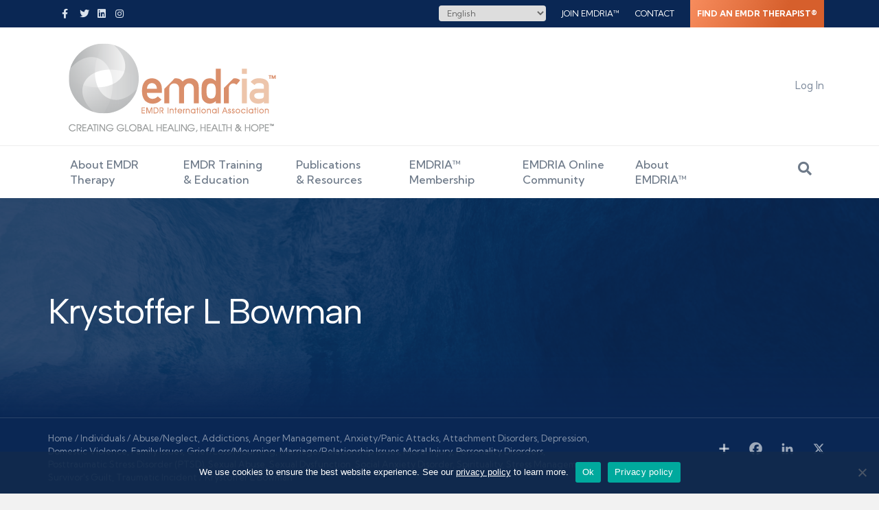

--- FILE ---
content_type: text/css; charset=UTF-8
request_url: https://www.emdria.org/wp-content/themes/bb-theme-child/style.css?ver=1.0.2
body_size: 7324
content:
/*
Theme Name: EMDR International Association 2023
Theme URI: https://www.emdria.org
Version: 1.0.2
Description: A custom refreshed child theme for EMDRIA.
Author: Yoko Co
Author URI: https://www.yokoco.com
template: bb-theme
*/

@import url("base.css");


:root {
	--yoko-link-color: #349686;
	--yoko-link-hover-color: #2b5177;
	--yoko-gray: #999;
	--yoko-emdria-orange: #F89E78;
}

/*****************************************************************************/
/******************************* THE BASICS **********************************/
/*****************************************************************************/

/* Set your maximum container width here. Only use the customizer width to set the width for the header */

.fl-page-content .container {
	max-width: 1100px; 
}

/* Set this to the same as you set the content width in the customizer. */

.max-fix .fl-row-fixed-width {
	max-width: 1600px; 	
}


/* Define default accent background colors. */

.bg1 {
	background-color: #253d60; 
}

.bg2 {
	background-color: #F89E78; 
}

.bg3 {
	background-color: #f1f4f5; 
}

/* How to size page banners without a featured image. */

.no-featured-image .banner-title .fl-row-content-wrap {
	padding-top: 50px; 
}

/* Define button styles. */

.fl-page button, .fl-content p .button, .fl-page input[type=button], .fl-page input[type=submit], .fl-page .fl-builder-content a.fl-button, .fl-page a.fl-button, .fl-page .fl-builder-content a.fl-button:visited, .fl-page .wp-block-button__link {
	padding: 15px 28px;
	font-size: 16px; 
	border: 0px; 
	border-radius: 50px; 
	-moz-border-radius: 50px; 
	-webkit-border-radius: 50px; 
	background-color: #253d60; 
	text-decoration: none; 
  	-webkit-transition: background 0.5s; 
  	transition: background 0.5s;
	font-weight: 700; 
}

.fl-page a.fl-button {
	display: inline-block;
	margin-top: 10px;
}

.mejs-button>button {
	padding: 0 !important;
	border-radius: 0 !important;
	-moz-border-radius: 0 !important; 
	-webkit-border-radius: 0 !important; 
	background-color: transparent !important;
	-webkit-transition: none !important; 
	transition: none !important;
}

.fl-content p .button {
	display: inline-block;
}

.fl-page .alt button, .button, .fl-page .alt input[type=button], .fl-page .alt input[type=submit], .fl-page .fl-builder-content .alt a.fl-button, .fl-page .fl-builder-content .alt a.fl-button:visited, .fl-page .alt .wp-block-button__link {
	background: #F89E78; 
}

.fl-page button:hover, .button:hover, .fl-page input[type=button]:hover, .fl-page input[type=submit]:hover, .fl-page a.fl-button:hover, .fl-page .fl-builder-content a.fl-button:hover, .fl-page .wp-block-button__link:hover, .fl-page button:active, .button:active, .fl-page input[type=button]:active, .fl-page input[type=submit]:active, .fl-page a.fl-button:active, .fl-page .fl-builder-content a.fl-button:active, .fl-page .wp-block-button__link:active {
	color: #fff; 
	border: 0px; 
	background-color: #f89e78; 
	/* background-color: #444444; */
	/* text-transform: none; */
}


.fl-page .alt button:hover, .fl-page .alt input[type=button]:hover, .fl-page .alt input[type=submit]:hover, .fl-page .alt a.fl-button:hover, .fl-page .fl-builder-content .alt a.fl-button:hover, .fl-page .alt .wp-block-button__link:hover {
	background: #ad6e54;
}

.fl-page button:hover *, .fl-page input[type=button]:hover *, .fl-page input[type=submit]:hover *, .fl-page a.fl-button:hover *, .fl-page .fl-builder-content a.fl-button:hover *, .fl-page button:active *, .fl-page input[type=button]:active *, .fl-page input[type=submit]:active *, .fl-page a.fl-button:active *, .fl-page .fl-builder-content a.fl-button:active * {
	color: #fff; 
}

.fl-page button.secondary, .button.secondary, .fl-page input[type=button].secondary, .fl-page input[type=submit].secondary, .fl-page a.fl-button.secondary, .fl-page .fl-builder-content a.fl-button.secondary, .fl-page .wp-block-button__link.secondary {
	background: #999;
}

.wp-block-button__link {
	margin-top: 10px; 
}

.fl-builder-edit #tidio-chat {
	display: none; 
}

.tribe-common--breakpoint-medium.tribe-events--filter-bar-horizontal.tribe-events .tribe-events-header--has-event-search .tribe-events-c-events-bar__filter-button {
	padding: 11px 20px;
	margin: 0 15px;
}

.tribe-common--breakpoint-medium.tribe-events--filter-bar-horizontal.tribe-events .tribe-events-header--has-event-search .tribe-events-c-events-bar__filter-button-text {
	color: #fff;
	font-weight: bold;
}

.tribe-events .tribe-events-c-events-bar__filter-button-icon path {
	fill: #fff;
}

.fl-page .tribe-common .tribe-common-c-btn:hover, .fl-page .tribe-common a.tribe-common-c-btn:hover {
	background: #f89e78;
}

/* ---- Translate ----- */

/* Friday Flex Classes */

.fri-flex-row {
	display: flex; 
	flex-direction: row; 
    flex-wrap: wrap;
	gap: 30px;
	align-items: center;
}

.fri-flex-row-center {
	align-items: center;
}

.fri-flex-1 {
        flex: 1;
}

.fri-flex-2 {
        flex: 2;
}

.fri-flex-3 {
		flex: 3; 
}

.fri-flex-4 {
		flex: 4; 
}

.fri-flex-5 {
		flex: 5; 
}

/* Media Queries */

@media screen and (max-width: 767px) {
	.fri-flex-row {
			flex-direction: column; 
		}
	.fri-flex-1, .fri-flex-2, .fri-flex-3, .fri-flex-4, .fri-flex-5 {
		flex: 100%; 
		width: 100%; 
	}
}

/*****************************************************************************/
/********************************* GENERAL ***********************************/
/*****************************************************************************/

@media screen and (min-width: 1200px) {
		.larger h2 {
		font-size: 60px; 
	}
	.larger {
		font-size: 21px; 
	}
}

/*****************************************************************************/
/**************************** IMAGE ASPECT RATIO *****************************/ 
/*****************************************************************************/

.img-tall .fl-photo img, .img-wide .fl-photo img, .img-square .fl-photo img,
.img-tall.fl-post-image img, .img-wide.fl-post-image img, .img-square.fl-post-image img {
    width: 100%;
    height: 100%;
    left: 0;
    top: 0;
    object-fit: cover;
    position: absolute;
}

.img-tall .fl-photo-content, .img-wide .fl-photo-content, .img-square .fl-photo-content,
.img-tall .ar-photo, .img-wide .ar-photo, .img-square .ar-photo {
	position: relative; 
	display: block;
}

.img-circle .fl-photo-content, .img-circle img {border-radius: 50%;}

.img-tall .fl-photo-content::after,
.img-tall .ar-photo::after
{
    display: block;
    content: '';
    padding-bottom: 120%;
}

.img-wide .fl-photo-content::after,
.img-wide .ar-photo::after {
    display: block;
    content: '';
    padding-bottom: 66%;
}

.img-square .fl-photo-content::after,
.img-square .ar-photo::after {
    display: block;
    content: '';
    padding-bottom: 100%;
}

.img-circle .fl-photo-content::after,
.img-circle .ar-photo::after {
    display: block;
    content: '';
}

/*****************************************************************************/
/********************************* HEADER ************************************/
/*****************************************************************************/

.fl-page-bar {
	border: 0px; 
}

.fl-page-bar-nav>li>a {
	padding: 10px 10px; 
}

.fl-page-header-primary {
	position: relative; 
	z-index: 99; 
}

.fl-page-nav-right .fl-page-header-wrap {
	border-bottom: 0px; 
}

.fl-page-nav-wrap {
	border-bottom: 0px; 
}

.fl-page-nav-wrap .navbar-nav li>a {
    padding: 24px 12px;
}

.fl-page-bar-container {
	padding: 0px;
}

.fl-page-bar .navbar-nav li>a {
	text-transform: uppercase;
}

.fl-page-bar .navbar-nav li.nav-button>a {
	background: #F89E78;
	color: #fff; 
}

.fl-page-bar .navbar-nav li.nav-button>a:hover {
	background: #253D60; 	
}

.fl-page-bar .fl-social-icons i.fas, .fl-page-bar .fl-social-icons i.fab {
	margin-right: 2px; 
}

.fl-page-nav-search form {
	background-color: #fff; 
}

.fl-page-nav-search a.fa-search {
	top: 15px; 
}

.fl-page-bar .fl-social-icons {
	padding: 8px 0px; 
}

.fl-page-bar .fl-social-icons a * {
	color: #C2C2C2; 
}

.fl-page-nav-search form input.fl-search-input {
	border-color: #ddd; 
	background-color: #fff; 
	color: #333!important; 
}

.fl-page-header-fixed .fl-page-logo-wrap {
	width: 15%; 
}

.fl-page-header-fixed .fl-page-fixed-nav-wrap {
	width: 85%; 
}

.fl-page-nav-right.fl-page-header-fixed .fl-page-nav-wrap .navbar-nav>li>a, .fl-page-header-fixed .fl-page-nav-wrap .navbar-nav>li>a {
	font-size: 12px; 
}

.custom-subtitle h4 {
	font-weight: 400; 
}

.mobile-nav-search {
	margin-top: 10px; 
}

.mobile-nav-search label {
	width: 82%; 
	display: block; 
	float: left; 
}
.mobile-nav-search input[type=search] {
	
}

.mobile-nav-search button {
	background: rgba(0,0,0,0);
	padding: 6px 20px; 
}

.fl-page-nav-toggle-icon.fl-page-nav-toggle-visible-mobile .fl-page-nav-collapse ul.navbar-nav>li:last-of-type {
	border: 0px; 
}

/*****************************************************************************/
/********************************* FOOTER ************************************/ 
/*****************************************************************************/

.footer-main .fl-row-content-wrap .menu .fl-has-submenu .sub-menu {
	display: none; 
}

.footer-main .fl-menu-toggle {
	display: none; 
}

.footer-sub {
	font-size: 13px; 
}

.footer-main .menu a {
	padding: 6px 0px; 
}

.footer-main a:hover {
	text-decoration: underline; 
}

/*****************************************************************************/
/****************************** MAGAZINE CPT *********************************/
/*****************************************************************************/

/* Magazine Featured */

.magazine-featured .feed-meta-value, .magazine-list .feed-meta-value, .relevanssi_related_post .related-content .feed-meta-value {
	text-transform: uppercase;
	opacity: .8;
}

.magazine-featured h2.fl-post-title {
	font-size: 36px;
	padding-bottom: 20px;
}

.magazine-featured ul.magazine-summary-list, .magazine-list ul.magazine-summary-list, .relevanssi_related_post .related-content ul.magazine-summary-list {padding-left: 15px;}

/* Magazine List */

.magazine-list {margin-bottom: 40px;}

.magazine-list .feed-meta-value, .relevanssi_related_post .related-content .feed-meta-value {font-size: 14px;}

.magazine-list  h2.fl-post-title, .relevanssi_related_post .related-content h4 {font-size: 26px;}

.magazine-summary-list li {font-size: 15px;}

/* .magazine-list .fl-post-more-link {margin-top: 0px;}

.magazine-featured a.button, .magazine-list a.button {display: inline-flex;}

.magazine-featured a.button i.fl-button-icon, .magazine-list a.button i.fl-button-icon {font-size: 16px;} */

/*****************************************************************************/
/***************************** AJAX LOAD MORE ********************************/
/*****************************************************************************/

.alm-filters-container .alm-filter--select select,
.alm-filters-container .alm-filter--text-wrap input[type=number], .alm-filters-container .alm-filter--text-wrap input[type=text] {
	border: 1px solid #e6e6e6 !important;
	background-color: #fcfcfc !important;
	color: #413b38 !important;
	border-radius: 4px !important;
	padding: 8px !important;
}

.alm-filters-container button[type=reset] {
	padding: 28px !important;
	font-size: 16px !important;
	border: 0px !important;
	border-radius: 50px !important;
	-moz-border-radius: 50px; 
	-webkit-border-radius: 50px; 
	background-color: #253d60 !important;
	color: #fff !important;
	text-decoration: none; 
  	-webkit-transition: background 0.5s; 
  	transition: background 0.5s !important;
	font-weight: 700 !important;
	display: flex;
    align-items: center;
}

.alm-filters-container button[type=reset]:hover {
	background-color: #f89e78 !important;
}

ul.alm-paging li a {
	border: 1px solid #eee;
	color: #413b38;
	padding: 10px 12px !important;
	background-color: #fff !important;
	margin: 0 3px;
	border-radius: 0px;
}

ul.alm-paging li.active a, ul.alm-paging li:hover a {
	background-color: #253d60 !important;
	color: #fff !important;
	border: 1px solid #253d60 !important;
}

/*****************************************************************************/
/******************************* RELEVANSSI **********************************/
/*****************************************************************************/

.relevanssi_related_post {border: 1px solid #eee;}

.related-content {padding: 20px;}

.relevanssi_related_post .related-content h4>a {text-decoration: none;}

/*****************************************************************************/
/******************************* COMPONENTS **********************************/
/*****************************************************************************/

/* Simple Button */

a.simple-button .fl-button-text, a.simple-button {text-decoration: none !important;}

a.simple-button {display: inline-block;}

a.simple-button {
	background-color: rgba(0,0,0,0) !important;
	border: none !important;
	color: #253d60 !important;
	padding: 12px 0px 0px 0px !important;
	border-radius: 0px !important;
	-moz-border-radius: 0px;
	-webkit-border-radius: 0px;
	text-decoration: none;
}

a.simple-button, a.simple-button .fl-button-text {color: #253d60 !important;}

a.simple-button .related-button-text::after, a.simple-button .fl-button-text::after {
	display: block;
	content: '';
	width: 0;
	right: 0;
	border-bottom: 2px solid #253d60;
	padding-top: 7px;
	-webkit-transition: 0.5s ease;
	transition: 0.5s ease;
}

a.simple-button:hover .related-button-text::after, a.simple-button:hover .fl-button-text::after {width: 100%;}

/* Grids */

.cpt-grid .fl-post-grid-post {
	background: #fff; 
	box-shadow: 0px 0px 12px rgba(0,0,0,0.1);
	-moz-box-shadow: 0px 0px 12px rgba(0,0,0,0.1);
	-webkit-box-shadow: 0px 0px 12px rgba(0,0,0,0.1);
}

.cpt-grid .fl-post-grid .fl-post-grid-text {
	padding: 20px 20px 10px; 
}

.cpt-grid .fl-post-grid .fl-post-grid-more {
	font-weight: 700; 
}

.banner-title {
	background-image: url('/wp-content/uploads/2020/01/sunrise-bg.jpg');
	background-size: cover; 
	background-position: bottom center; 
}

blockquote, .fl-page .fl-content .wp-block-quote {
	padding: 20px; 
	border: 4px solid #eee; 
	border-left: 4px solid #eee; 
	font-size: 1.3em; 
}

.search-results .fl-post-feed-content {
	color: #888; 
}

h2.widgettitle {
	font-size: 21px; 
}

.widget_recent_entries li + li {
	margin-top: 15px; 
}

.widget_recent_entries .post-date {
	display: block; 
	font-size: 13px;
	opacity: 0.5; 
}

.post-meta-category, .post-meta-author, .fl-post-feed-meta {
	color: #888; 
}

.post-sharing {
	text-align: right; 
	color: #888; 
}

.preshare-text {
	display: inline; 
}

.addtoany_shortcode {
	float: right; 
	margin-left: 10px; 
}

.breadcrumbs {
	font-size: 13px;
	opacity: 0.5;
}

.breadcrumbs a {text-decoration: none !important;}
.breadcrumbs a:hover {text-decoration: underline !important;}

.side-article-feed, .article-feed-item {
	list-style-type: none; 
	padding: 0px; 
	margin: 0px; 
}

.side-article-feed .addtoany_content {
	display: none; 
}

.article-feed-item {
	margin-bottom: 30px; 
}

.article-feed-item h4 {
	margin-bottom: 2px; 
}

.article-feed-item .article-date {
	font-size: 14px; 
	color: #888; 
	margin-bottom: 10px; 
}

.article-feed-item .article-more {
	font-size: 14px; 
}

.fl-post-grid .fl-post-grid-post {
	background: rgba(0,0,0,0); 
	border: 0px; 
}

.archive-feed .fl-post-grid h2.fl-post-grid-title {
	font-size: 24px; 
	line-height: 30px; 
}

.archive-feed .fl-post-grid-content p {
	font-size: 16px; 
	line-height: 22px; 
	color: #777; 
}

.fl-post-feed-post {
	padding-bottom: 20px;
	border: 0px;
	margin-bottom: 0px !important;
}

.feed-item-simple-image {
	border: 1px solid #f1f4f5;
	padding-right: 20px;
}

.feed-item-complex-image a, .feed-item-simple-image a {text-decoration: none !important;}

.feed-item-simple-image .button.simple-button {
	background-color: rgba(0,0,0,0) !important;
	border: none !important;
	color: #253d60 !important;
	padding: 12px 0px 0px 0px !important;
	border-radius: 0px !important;
	-moz-border-radius: 0px;
	-webkit-border-radius: 0px;
	text-decoration: none;
	display: inline-block;
}

.feed-item-simple-image .button.simple-button .fl-button-text::after {
	display: block;
	content: '';
	width: 0;
	right: 0;
	border-bottom: 2px solid #253d60;
	padding-top: 7px;
	-webkit-transition: 0.5s ease;
	transition: 0.5s ease;
}

.feed-item-simple-image .button.simple-button:hover .fl-button-text::after {width: 100%;}

.fl-post-grid .fl-post-grid-text {
	padding: 20px 0px
}

.archive-feed .fl-post-grid .fl-post-grid-text {
	padding: 10px 0px; 
	box-shadow: 0px 0px 16px rgba(0,0,0,0.1);
	-webkit-box-shadow: 0px 0px 16px rgba(0,0,0,0.1);
	-moz-box-shadow: 0px 0px 16px rgba(0,0,0,0.1);
	background: #fff; 
}

@media screen and (min-width: 768px) {
	.archive-feed .fl-post-grid-image img {
		height: 220px!important; 
		object-fit: cover;
	}	
}

.fl-post-grid h2.fl-post-grid-title {
	font-size: 21px; 
}

.fl-post-feed .fl-post-feed-title {
	margin-bottom: 0px; 
}

.fl-post-grid .fl-post-grid-meta, .fl-post-feed .fl-post-feed-meta {
	opacity: 0.6; 
	font-size: 13px; 
}

.fl-post-feed .fl-post-feed-post img {
	border-top: 4px solid #F89E78; 
}

.fl-post-grid .fl-post-grid-post {
	border-top: 4px solid #F89E78; 
}

.home-featured-dual {
	position: relative; 
	z-index: 2; 
}

.home-articles {
	position: relative; 
	z-index: 1; 
}

@media screen and (min-width: 768px) {
	.home-articles .fl-post-grid-image img {
		height: 190px!important; 
		object-fit: cover; 
	}
}


/* Events */

.fl-page .tribe-community-events {
	padding: 20px; 
	background: #fff; 
	border: 0px; 
	border-top: 4px solid #F89E78; 
	box-shadow: 0px 0px 24px rgba(0,0,0,0.1);
	-moz-box-shadow: 0px 0px 24px rgba(0,0,0,0.1);
	-webkit-box-shadow: 0px 0px 24px rgba(0,0,0,0.1);
}

.fl-page .my-events-header h2.my-events {
	font-size: 30px; 
	color: #253d60; 
}

.event-grid .ecs-events {
	display: flex; 	
	flex-wrap: wrap; 
  	justify-content: space-between;
}

.event-grid .ecs-events .ecs-event {
	width: 31%;
	border-top: 4px solid #F89E78; 
}

@media screen and (max-width: 767px) {
	.event-grid .ecs-events .ecs-event {
		width: 100%;
		border-top: 4px solid #F89E78; 
	}
	.fl-post-feed-post.fl-post-feed-image-beside, .fl-post-feed-post.fl-post-feed-image-beside-content, .fl-post-feed-post.fl-post-feed-image-beside-right, .fl-post-feed-post.fl-post-feed-image-beside-content-right {
		max-width: 100%; 
	}
	.home-banner .fl-rich-text {
		background: rgba(37,61,96,0.8);
		border-radius: 6px; 
		-moz-border-radius: 6px; 
		-webkit-border-radius: 6px; 
		padding: 10px; 
	}
	.fl-page-nav-bottom .fl-page-header-content .fl-page-header-text {
		margin-top: 8px; 
	}
	.fl-page-header-container {
		padding-bottom: 8px; 
	}
}

.event-grid .ecs-event .duration.time {
	font-weight: 400!important; 
	font-size: 13px; 
	opacity: 0.6;
}

.event-grid .ecs-venue-details {
	color: #253d60; 
	font-weight: 400!important; 
	font-size: 13px; 
}

.event-grid h2 {
	margin-top: 0px; 
	font-size: 24px; 
}

.fl-page .ecs-events.default.default-1 .ecs-event {
	padding: 20px 8px; 
}

.event-grid .tribe-street-address, .event-grid .tribe-postal-code {
	display: none; 
}

.fl-page .tribe-common--breakpoint-medium.tribe-events .tribe-events-l-container {
	padding: 0px; 
}

.fl-page .tribe-common .tribe-common-c-btn, .fl-page  .tribe-common a.tribe-common-c-btn {
	background-color: #253d60; 
	border-radius: 50px; 
	-moz-border-radius: 50px; 
	-webkit-border-radius: 50px; 
}

.fl-page .tribe-events .tribe-events-c-ical__link:before {
	background-image: none; 
	display: none; 
}

.fl-page .tribe-events .tribe-events-c-ical__link {
    color: #253d60;
    border: 1px solid #253d60;
	border-radius: 50px; 
	-moz-border-radius: 50px; 
	-webkit-border-radius: 50px; 
}

.fl-page .tribe-events .tribe-events-calendar-month__day--current .tribe-events-calendar-month__day-date, .fl-page .tribe-events .tribe-events-calendar-month__day--current .tribe-events-calendar-month__day-date-link {
	color: #F89E78; 
}

.fl-page .tribe-events .tribe-events-c-ical__link:hover {
	background-color: #253d60;
}

.tribe-common--breakpoint-medium.tribe-common .tribe-common-h3 {
	background-color: rgba(0,0,0,0);
}

button.tribe-events-c-view-selector__button,
button.tribe-events-c-view-selector__button:hover {
	background: none;
}

button.tribe-events-pro-map__event-card-button,
button.tribe-events-pro-map__event-card-button:hover {
	background: none;
}

button.tribe-events-pro-map__event-card-button:hover span.tribe-events-pro-map__event-date-tag-month,
button.tribe-events-pro-map__event-card-button:hover span.tribe-events-pro-map__event-date-tag-daynum.tribe-common-h5,
button.tribe-events-pro-map__event-card-button:hover time.tribe-events-pro-map__event-start-datetime,
button.tribe-events-pro-map__event-card-button:hover h3.tribe-events-pro-map__event-title.tribe-common-h8.tribe-common-h7--min-medium,
button.tribe-events-pro-map__event-card-button:hover span.tribe-events-pro-map__event-venue-title.tribe-common-b3--bold,
button.tribe-events-pro-map__event-card-button:hover span.tribe-events-pro-map__event-venue-address {
	color: #141827;
}

.tribe-events-pro .tribe-events-pro-map__event-card-wrapper--active .tribe-events-pro-map__event-card-button {
	border: 1px solid #253D60;
	border-radius: 0px;
}

.tribe-events-pro .tribe-events-pro-map__event-card-button {
	border-radius: 0px;
}

.gform_wrapper.gf_browser_chrome .gfield_checkbox li input, .gform_wrapper.gf_browser_chrome .gfield_checkbox li input[type=checkbox], .gform_wrapper.gf_browser_chrome .gfield_radio li input[type=radio] {
	margin-top: 0px; 
}

input#post.events-community-submit,
.tribe-button-secondary a.tribe-button.tribe-button-secondary {
	padding: 15px 28px;
	font-family: "Nunito Sans",sans-serif;
	text-transform: capitalize;
	font-size: 16px; 
	border: 0px; 
	border-radius: 50px; 
	-moz-border-radius: 50px; 
	-webkit-border-radius: 50px; 
	background: #253d60; 
	text-decoration: none; 
  	-webkit-transition: background 0.5s; 
  	transition: background 0.5s;
	font-weight: 700;
}

.tribe-community-events .events-community-post-content label, .tribe-community-events .events-community-post-title label,
.tribe-community-events .tribe-section .tribe-section-header h3 {
	font-weight: 400!important;
}

.tribe-community-events .events-community-post-content label, .tribe-community-events .events-community-post-title label {
	font-family: "Zilla Slab",serif;
}

.tribe-section-content label {
	font-family: "Nunito Sans",sans-serif;
}

.tribe-community-events table td {
	text-align: left;
}

.tribe-events-meta-group .tribe-events-single-section-title {
	font-size: 24px; 
}

.tribe-venue {
	font-weight: 700; 
}

.tribe-events-cal-links .tribe-events-button {
	border-radius: 30px;
	-moz-border-radius: 30px;
	-webkit-border-radius: 30px;
}

#tribe-events .tribe-events-button, #tribe-events .tribe-events-button:hover, #tribe_events_filters_wrapper input[type=submit], .tribe-events-button, .tribe-events-button.tribe-active:hover, .tribe-events-button.tribe-inactive, .tribe-events-button:hover, .tribe-events-calendar td.tribe-events-present div[id*=tribe-events-daynum-], .tribe-events-calendar td.tribe-events-present div[id*=tribe-events-daynum-]>a {
	background-color: #555; 
}

.tribe-events-page-title {
	text-align: left; 	
}

/* End Events */

.blog-sidebar .fl-widget {
	border: 1px solid #eee; 
	padding: 20px; 
	border-radius: 3px; 
	-moz-border-radius: 3px; 
	-webkit-border-radius: 3px; 
}


.fl-module-cta .fl-module-content {
	border-top: 3px solid #F89E78; 
	background: #fff; 
	padding: 20px; 
	box-shadow: 0px 0px 24px rgba(0,0,0,0.1);
	-moz-box-shadow: 0px 0px 24px rgba(0,0,0,0.1);
	-webkit-box-shadow: 0px 0px 24px rgba(0,0,0,0.1);
}

.element-heading.fl-module-heading h2 {
	color: #ccc; 
	padding: 90px 0px 20px!important; 
}

.community-list ul {
	list-style-type: none; 
	margin: 0px; 
	padding: 0px; 
}

.community-list ul li {
	padding: 6px; 
}

.community-list ul li + li {
	border-top: 1px solid #eee; 
}

.fl-content p a {
	font-weight: 700; 
}

.fl-content p a {
	text-decoration: underline; 
}

.fl-content .fl-accordion a {
	text-decoration: none; 
}

.fl-content h1 a, .fl-content h2 a, .fl-content h3 a, .fl-content h4 a, .fl-content h5 a, .fl-content h6 a {
	text-decoration: none; 
}

.grid-fixed-images .fl-post-grid-post .fl-post-grid-image img {
    width: 100%!important;
    height: 100%!important;
    left: 0;
    top: 0;
    object-fit: cover;
    position: absolute;
}

.grid-fixed-images .fl-post-grid-post .fl-post-grid-image::after {
    display: block;
    content: '';
    padding-bottom: 66%;
}

/* Members Only */

.single-dynamic-list-item .fl-post-more-link {
	display: flex;
	align-items: center;
	gap: 20px;
}

.member-only-lock {
	color: #263E5F;
	font-family: "Kumbh Sans";
	font-size: 15px;
	font-weight: 500;
}

.member-only-lock::before {
	content: '';
	background-image: url("data:image/svg+xml,%3Csvg width='16' height='17' viewBox='0 0 16 17' fill='none' xmlns='http://www.w3.org/2000/svg'%3E%3Cpath fill-rule='evenodd' clip-rule='evenodd' d='M3.9999 7.7001V6.1001C3.9999 3.89096 5.79076 2.1001 7.9999 2.1001C10.209 2.1001 11.9999 3.89096 11.9999 6.1001V7.7001C12.8836 7.7001 13.5999 8.41644 13.5999 9.3001V13.3001C13.5999 14.1838 12.8836 14.9001 11.9999 14.9001H3.9999C3.11625 14.9001 2.3999 14.1838 2.3999 13.3001V9.3001C2.3999 8.41644 3.11625 7.7001 3.9999 7.7001ZM10.3999 6.1001V7.7001H5.5999V6.1001C5.5999 4.77461 6.67442 3.7001 7.9999 3.7001C9.32539 3.7001 10.3999 4.77461 10.3999 6.1001Z' fill='%23263E5F'/%3E%3C/svg%3E%0A");
	background-repeat: no-repeat;
	display: inline-block;
	height: 15px;
	width: 16px;
	margin-right: 6px;
}

/*****************************************************************************/
/**************************** CUSTOM POST TYPES ******************************/
/*****************************************************************************/

.facetwp-bb-module .facetwp-facet {
	margin-bottom: 0px; 
}

.team-grid-meta {
	opacity: 0.5; 
}

.bio-meta {
	opacity: 0.5; 
	font-weight: 400; 
}

.bio-meta h2, .bio-meta h3, .bio-meta h4, .bio-meta h5, .bio-meta h6 {
	font-weight: 400; 
}

.course-grid .fl-post-grid-post {
	background: #fff; 
	box-shadow: 0px 0px 20px rgba(0,0,0,0.1);
	-moz-box-shadow: 0px 0px 20px rgba(0,0,0,0.1);
	-webkit-box-shadow: 0px 0px 20px rgba(0,0,0,0.1);
}

.course-grid .fl-post-title {
	font-size: 24px; 
	border-bottom: 1px solid #eee; 
	padding-bottom: 8px; 
	margin-bottom: 8px; 
}

.course-meta-details {
	margin-bottom: 8px; 
}

.course-meta-taxonomy ul {
	padding-left: 8px; 
	border-left: 1px solid #ddd; 
}

.course-meta-taxonomy ul li {
	list-style-type: none; 
  white-space: nowrap;
	color: #999; 
	display: inline; 
	margin-right: 8px; 
}

.provider-class-link {
	margin: 10px 0px; 
}

.provider-class-link a {
	display: block; 
	font-weight: 700; 
	padding: 20px; 
	box-shadow: 0px 0px 20px rgba(0,0,0,0.1);
	-moz-box-shadow: 0px 0px 20px rgba(0,0,0,0.1);
	-webkit-box-shadow: 0px 0px 20px rgba(0,0,0,0.1);
	border-left: 3px solid #F89E78; 
}

.course-meta-taxonomy ul li span {
	font-size: 11px; 
}

.facetwp-counter {
    display: none;
}

.facetwp-search-wrap {
	display: block; 
}

.facetwp-facet-search .facetwp-btn {
	top: 6px; 
}

.facetwp-facet-directory_search_with_auto_refresh .facetwp-search-wrap {
	max-width: 317px;
}

.yoko-directory-results-count {
	text-align: right; 
	font-size: 14px; 
	color: #444; 
}

.yoko-directory-results-count .facetwp-counts {
    display: inline;
}

.directory-facets {
	background: #fff; 
	box-shadow: 0px 0px 20px rgba(0,0,0,0.1);
	-moz-box-shadow: 0px 0px 20px rgba(0,0,0,0.1);
	-webkit-box-shadow: 0px 0px 20px rgba(0,0,0,0.1);
	padding: 0px 10px; 
	border-top: 4px solid #253d60;
}

.directory-facets button {
	color: white;
}

.directory-facets .facetwp-checkbox,
.directory-facets .ais-RefinementList-item {
	font-size: 14px; 
	margin-bottom: 9px; 
	line-height: 18px; 
}

.directory-facets .fl-module-class-facet + .fl-module-class-facet .facetwp-facet-title,
.directory-facets .widget + .widget .widget-title  {
	border-top: 1px solid #eaeaea; 
	padding-top: 6px; 
}



.directory-facets .facetwp-facet,
.directory-facets .widget {
	margin-bottom: 0px; 
}

.directory-archive .fl-post-feed-post,
.directory-archive .ais-Hits-item {
	padding-top: 40px;
}

.directory-archive .hentry.is-active {
	background-color: #fff0e8;
}

.directory-archive .hentry.is-hovered {
	background-color: #f1f4f5;
}

.directory-archive .ycd-phone-number {
	font-size: 14px;
	color: #777; 
}

.directory-archive .ycd-addresses {
	margin-bottom: 6px; 
	font-size: 14px; 
	color: #777; 
}

.directory-facets label.ais-RefinementList-label {
	display: inline-flex;
	align-items: center;
}

.directory-facets label.ais-RefinementList-label .ais-RefinementList-count {
	margin-left: 10px;
	height: 20px;
	min-width: 20px;
	line-height: 20px;
	vertical-align: center;
	position: relative;
	text-align: center;
	top: 0px;
	border-radius: 10px;
}

.directory-facets button.ais-RefinementList-showMore {
    background-color: transparent;
    padding: 0;
    color: var( --yoko-link-color );
	text-decoration: underline;
	font-weight: 500 !important;
	font-size: 18px;
}

.directory-facets button.ais-RefinementList-showMore:hover {
	color: var( --yoko-link-hover-color );
}

.fl-page .directory-archive button, .fl-page .directory-archive a.fl-button {
	padding: 8px 12px; 
	font-size: 14px; 
}

.fl-page .directory-archive a.fl-button i {
    font-size: 13px;
    float: left;
    margin-top: 1px;
}

.fl-page .directory-archive button,
.fl-page button[class*="ais-"] {
	padding: 6px 10px; 
	background: #fff; 
	color: #253d60;
	border: 1px solid #253d60; 
}

.fl-page .directory-archive.algolia .fl-html {
	display: flex;
	flex-wrap: wrap;
	justify-content: space-between;
}

@media screen and (max-width: 767px) {
	.fl-page .directory-archive.algolia .fl-html {
		flex-direction: column;
	}
}

.result-facet-pagination {
	width: 100%;
	margin-top: 20px;
}


.fl-page .directory-archive button i {
    font-size: 13px;
    float: left;
    margin-top: 1px;
}


.fl-page .directory-archive button:hover {
	background: #ddd; 
}

.fl-page .directory-archive button:hover *, 
.fl-page .directory-archive button:hover i,
.fl-page .directory-archive button:active *,
.fl-page .directory-archive button:active i {
	color: #253d60;
}


.directory-map #facetwp-map {
	width: 100%!important; 
}

@media screen and (min-width: 768px) {
	.directory-map #facetwp-map { 
		height: 360px!important; 
	}
}


.directory-map #facetwp-map + div {
	background: #e5edf1; 
	padding: 0px; 
	text-align: right; 
}

.directory-map .facetwp-map-filtering {
	padding: 8px 16px; 
	background-color: #6b7a90;
	border-radius: 0px; 
	-moz-border-radius: 0px; 
	-webkit-border-radius: 0px; 
}

.directory-archive .seals {
	font-size: 12px;
	color: #999; 
}

.directory-archive .seals span {
	display: inline-block;
}

.directory-archive .ycd-connected-organization {
	margin-top: 6px; 
	color: #555; 
}

.directory-archive .fl-post-feed .fl-post-feed-post img,
.directory-archive .directory-listing-image img {
	height: 104px; 
	margin: 0 0 15px 15px;
	object-fit: cover;
	width: auto;
	border: 0px;
    border-radius: 8px;
}

@media screen and (min-width: 768px) {
	.directory-archive .fl-post-feed .fl-post-feed-post img,
	.directory-archive .directory-listing-image img {
		margin: 0;
		width: 100%;
	}

	/* Sticky Facets CSS */
	.algolia-directory-container > .fl-row-content-wrap > .fl-row-content > .fl-col-group:nth-child(2) {
		display: flex;
	}
	
	.algolia-directory-container > .fl-row-content-wrap > .fl-row-content > .fl-col-group:nth-child(2) > .fl-col {
		float: none;
	}
	
	.algolia-directory-container > .fl-row-content-wrap > .fl-row-content > .fl-col-group:nth-child(2) > .fl-col:first-child > div {
		position: sticky;
	}
}

.directory-archive .name {
	font-size: 20px; 
	font-weight: 700; 
}

.indiv-list ul {
	padding-left: 0px; 
	margin-bottom: 0px; 
	list-style-type: none; 
	font-size: 15px; 
	display: flex; 
	flex-wrap: wrap; 
	align-content: center
}

.indiv-list ul li {
	flex: 1 1 20%; 
	min-width: 200px; 
	max-width: 32.7%; 
	border: 1px solid #dae3e6; 
	border-left: 2px solid #F89E78; 
	border-radius: 0px 4px 4px 0px;
	-moz-border-radius: 0px 4px 4px 0px;
	-webkit-border-radius: 0px 4px 4px 0px;
	background: #f3f6f7;
	margin:0 0.6rem 0.6rem 0;
	line-height: 20px; 
	font-size: 15px; 
}

@media screen and (max-width: 767px) {
	.indiv-list ul li {
		min-width: 160px; 
		max-width: 50%; 
	}
}


.indiv-list ul li span {
	display: block; 
	padding: 4px 10px; 
	min-height: 44px; 
	width: 100%; 
	height: 100%; 
    display: flex;
    align-items: center;
}


.indiv-list ul li a:hover {
	text-decoration: none; 
	color: #253d60; 
	background: #e2eaec; 
}

.indiv-special {
	font-size: 14px; 
	color: #777; 
}

/*
.indiv-list ul li::before {
    content: "\2022";
    color: #F89E78;
    font-weight: bold;
    display: inline-block;
    width: 1em;
    margin-left: -1em;
} */

.ycd-address + .ycd-address {
	margin-top: 15px; 
}

.indiv-phone {
	margin-top: -20px; 
	font-weight: 700; 
}

.facetwp-counter {
    display: none;
}

.facetwp-search-wrap {
	display: block; 
}

.facetwp-facet-search .facetwp-btn, .facetwp-search-wrap .facetwp-btn {
	top: 7px; 
}

.directory-facets .location-wrap input.facetwp-location {
	min-width: 180px; 
	max-width: 100%; 
	margin-bottom: 6px; 
}

.directory-facets .location-wrap {
	z-index: 1; 
}

.fl-accordion-button {
	background: #fff; 
}

.fl-accordion-button-label {
	font-size: 18px; 
	font-weight: 700; 
}

.fl-accordion-button-icon {
	color: #f89e78; 
}

.fl-accordion-button-icon-left, .fl-accordion-button-icon-right  {
	opacity: 1; 
}

table {
	border: 1px solid #ddd; 
	margin-bottom: 20px; 
}

table td {
	border: 1px solid #ddd; 
	padding: 6px; 
	text-align: center; 
}

table th {
	background: #f1f4f5; 
	padding: 6px; 
	text-align: center; 
}

.newsletter-archive-list ul {
	margin: 0px; 
	padding: 0px; 
}

.newsletter-archive-list ul li {
	border-top: 1px solid #ddd; 
	padding: 20px; 
	font-weight: 700; 
	list-style-type: none; 
}

.newsletter-archive-list ul li:nth-child(2n+2) {
	background: #f1f4f5; 
}

.newsletter-archive-list ul li a {
	display: block; 
}

.newsletter-archive-list a small {
	padding-left: 30px; 
	font-weight: 400; 
	text-decoration: none; 
}

.team-grid .fl-post-image {
	background: #eee; 
	padding: 20px; 
}

/***** Training Providers *****/

.find-training-provider .facetwp-search {
	background-color: #fff!important;
	border: 1px solid #ddd;
	border-radius: 0px;
}

.find-training-provider .facetwp-type-fselect .fs-wrap, .facetwp-type-fselect .fs-dropdown {
	width: 220px;
}

.training-provider-list {
	border: 1px solid #ddd;
}

.find-training-provider .fl-post-feed-post {
	border-bottom: none;
	margin-bottom: 0px;
}

h3.training-provider-name {
	margin-top: 10px;
}

/*****************************************************************************/
/********************************** FORMS ************************************/
/*****************************************************************************/

.gform_wrapper label.gfield_label, .gform_wrapper legend.gfield_label {
	font-weight: 400; 
}

body .gform_wrapper ul li.gfield {
	margin-top: 20px;
}

.gform_wrapper {
    border: 1px solid #ddd;
    padding: 10px 18px 30px 32px;
	border-radius: 6px; 
	-moz-border-radius: 6px; 
	-webkit-border-radius: 6px; 
}

.gform_wrapper .top_label li.gfield.gf_left_half .ginput_container:not(.gfield_time_hour):not(.gfield_time_minute):not(.gfield_time_ampm):not(.ginput_container_date):not(.ginput_quantity):not(.datepicker), .gform_wrapper .top_label li.gfield.gf_right_half .ginput_container:not(.gfield_time_hour):not(.gfield_time_minute):not(.gfield_time_ampm):not(.ginput_container_date):not(.ginput_quantity):not(.datepicker) {
	margin-top: 4px; 
}

.gform_wrapper .gsection .gfield_label, .gform_wrapper h2.gsection_title, .gform_wrapper h3.gform_title {
    font-weight: 400;
    font-size: 30px;
}

body .gform_wrapper .top_label div.ginput_container {
	margin-top: 2px; 
}

label {
	font-weight: 400; 
}

.gform_wrapper label.gfield_label, .gform_wrapper legend.gfield_label {
	font-weight: 700; 
}


/*****************************************************************************/
/******************************** IMPEXIUM ***********************************/
/*****************************************************************************/
#main_content_ctlAddress_ctlAddress_ctlAddress_divPreferredDirectory,
#main_content_ctlPhone_ctlPhone_lblIsPreferredDirectory_spnLabel,
#uniform-main_content_ctlPhone_ctlPhone_chkIsDirectory,
#main_content_ctl01_indAddress_gvAddress_ctl05_lblDirectory,
#main_content_ctl01_ctlIndividual_indEmail_gvEmail_ctl03_lblDirectory,
#main_content_ctl01_ctlIndividual_indPhone_gvPhone_ctl03_lblDirectory {
	display: none;
}



/*****************************************************************************/
/****************************** MEDIA QUERIES ********************************/ 
/*****************************************************************************/

@media only screen and (max-width: 1100px) and (min-width: 992px) {
	
}



/****************************** IPAD LANDSCAPE ********************************/ 

@media only screen and (max-width: 1024px) {
	
}


/********************************* BB MEDIUM **********************************/ 

@media only screen and (max-width: 1024px) {
	.trans-banner .fl-row-content-wrap {
		margin-top: 0px; 
	}
}




/****************************** IPAD PORTRAIT ********************************/ 

@media only screen and (max-width: 769px) and (min-width: 768px) {
	
}



/******************************* SMARTPHONE **********************************/ 

@media only screen and (max-width: 767px) {
	h1 {font-size: 30px;}
	h2 {font-size: 24px;}
	h3 {font-size: 21px;}
	h4,h5,h6 {font-size: 18px;}
	.fl-page-nav-toggle-icon.fl-page-nav-toggle-visible-mobile .fl-page-nav .navbar-toggle {
		font-size: 29px; 
		line-height: 26px; 
		margin-top: 4px; 
		top: 16px;
	}
	.fl-page-header-primary .fl-logo-img {
		max-width: 90px; 
	}
	.footer-sub .fl-rich-text p {
		text-align: center; 
	}
	.fl-page-bar {display: none;}
	.post-sharing, .addtoany_shortcode {
		text-align: left; 
	}
	.addtoany_shortcode, .preshare-text {
		float: left; 
	}
	.team-grid .person {
    max-width: 300px;
    margin: 0 auto;
	}
}

.pum-tc-box__terms {
	border: none !important;
	padding: 0;
	overflow-x: visible;
	overflow-y: visible;
	height: auto !important;
	margin-bottom: 0;
}

.pum-tc-box {
    display: flex;
    flex-direction: row-reverse;
    justify-content: flex-end;
}

.pum-tc-box p {
	margin: 0 0 0 10px !important;
}

.pum-tc-box__checkbox-container {
	margin: 0 1.25em 0 0;	
}

#popmake-17498 .pum-content > p {
	margin-left: 1em;
}
#popmake-17498 .pum-close {
	display: none;
}
#popmake-17498 .yk_pop_return {
	margin:20px auto 10px;
	display: block;
	text-align: center;
	font-weight: 700;
}


/********* MIGRATION FROM CUSTOMIZER *************/

.fl-page-content a {
	text-decoration: underline;
	font-weight: 700 !important;
}

/* == hide linkedin icon == */
i.fab.fa-linkedin-in {display:none !important;}
.fl-icon-group .fl-icon:nth-child(3) {display: none;}

/* == SSO == */
@media (min-width: 768px) {
	.fl-page-nav-bottom .fl-page-header-content .fl-page-header-text {
		margin-right: -25px;
	}
}

.fl-page-header-text span {
	padding: 2px 10px;
}

/* == Directory == */

.location-results {
	z-index: 1000;
}

ul#menu-super-nav li.translate {
	display:inline-flex !important;
}

.fl-page-bar .col-md-6.text-left {
	width: 40%;
}

.fl-page-bar .col-md-6.text-right {
	width: 60%;
}

.indiv-special + .indiv-special .fl-module-content {
    margin-top: -6px;
    margin-bottom: 0px;
}

.single-tribe_events .fl-page a.tribe-events-gcal, .single-tribe_events .fl-page a.tribe-events-gcal:hover, .single-tribe_events .fl-page a.tribe-events-ical, .single-tribe_events .fl-page a.tribe-events-ical:hover {
	background: transparent;
}
/* popup styles */
.popclass, divpop {
padding: 10px;
}

@media screen and (max-width: 992px) and (min-width: 768px) {
	.fl-page-bar .col-md-6.text-right {
		width: 80%; 
	}
	.fl-page-bar .col-md-6.text-left {
		width: 20%;  
	}
}


@media screen and (max-width: 767px) {
.fl-page-bar {
	display: block; 
}
	
	.fl-page-bar .menu-item, .fl-page-bar .menu-item.translate, ul#menu-super-nav li.translate {
		display: none!important; 
	}
	.fl-page-bar .menu-item.nav-button {
		display: block!important;
		width: 100%; 
	}
	.fl-page-bar .fl-social-icons {
		display: none; 
	}
	.fl-page-bar .col-md-6.text-right {
		width: 100%; 
	}
	.fl-page-bar nav {
		display: block; 
	}
	.fl-page-bar-nav>li>a {
		padding: 8px; 
	}
}

